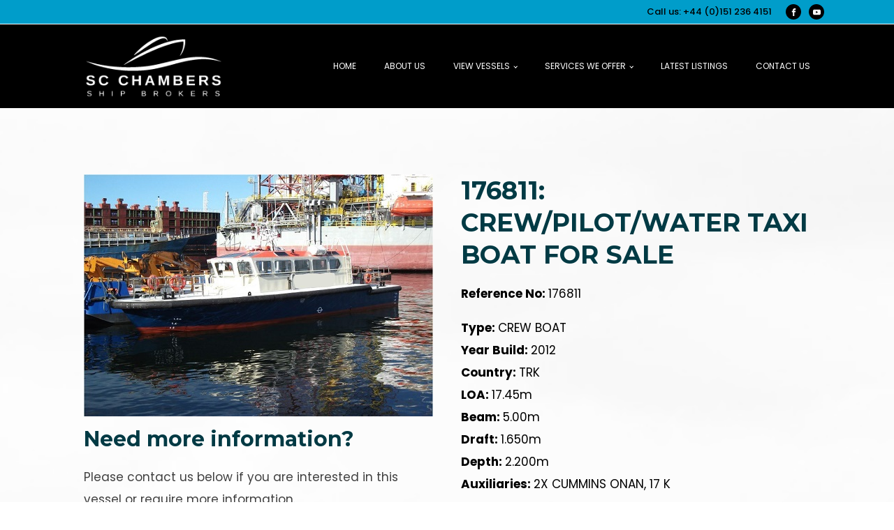

--- FILE ---
content_type: text/html; charset=UTF-8
request_url: https://scchambers.net/176811-crew-pilot-water-taxi-boat-for-sale/
body_size: 12929
content:
<!DOCTYPE html>
<html lang="en-US" prefix="og: https://ogp.me/ns#" >
<head>
<meta charset="UTF-8">
<meta name="viewport" content="width=device-width, initial-scale=1.0">
<!-- WP_HEAD() START -->
<link rel="preload" as="style" href="https://fonts.googleapis.com/css?family=Poppins:100,200,300,400,500,600,700,800,900|Montserrat:100,200,300,400,500,600,700,800,900" >
<link rel="stylesheet" href="https://fonts.googleapis.com/css?family=Poppins:100,200,300,400,500,600,700,800,900|Montserrat:100,200,300,400,500,600,700,800,900">
	<style>img:is([sizes="auto" i], [sizes^="auto," i]) { contain-intrinsic-size: 3000px 1500px }</style>
	
<!-- Search Engine Optimization by Rank Math - https://rankmath.com/ -->
<title>176811: CREW/PILOT/WATER TAXI BOAT FOR SALE | Sc Chambers</title>
<meta name="description" content="Reference No: 176811"/>
<meta name="robots" content="follow, index, max-snippet:-1, max-video-preview:-1, max-image-preview:large"/>
<link rel="canonical" href="https://scchambers.net/176811-crew-pilot-water-taxi-boat-for-sale/" />
<meta property="og:locale" content="en_US" />
<meta property="og:type" content="article" />
<meta property="og:title" content="176811: CREW/PILOT/WATER TAXI BOAT FOR SALE | Sc Chambers" />
<meta property="og:description" content="Reference No: 176811" />
<meta property="og:url" content="https://scchambers.net/176811-crew-pilot-water-taxi-boat-for-sale/" />
<meta property="og:site_name" content="Sc Chambers" />
<meta property="article:publisher" content="https://www.facebook.com/SC-Chambers-Ship-Broker-Technical-Services-351017545321356" />
<meta property="article:section" content="CREW BOATS/WFSV" />
<meta property="og:updated_time" content="2023-11-01T13:47:28+00:00" />
<meta property="og:image" content="https://scchambers.net/wp-content/uploads/2023/11/176811.jpg" />
<meta property="og:image:secure_url" content="https://scchambers.net/wp-content/uploads/2023/11/176811.jpg" />
<meta property="og:image:width" content="500" />
<meta property="og:image:height" content="347" />
<meta property="og:image:alt" content="176811: CREW/PILOT/WATER TAXI BOAT FOR SALE" />
<meta property="og:image:type" content="image/jpeg" />
<meta property="article:published_time" content="2023-11-01T13:39:26+00:00" />
<meta property="article:modified_time" content="2023-11-01T13:47:28+00:00" />
<meta name="twitter:card" content="summary_large_image" />
<meta name="twitter:title" content="176811: CREW/PILOT/WATER TAXI BOAT FOR SALE | Sc Chambers" />
<meta name="twitter:description" content="Reference No: 176811" />
<meta name="twitter:image" content="https://scchambers.net/wp-content/uploads/2023/11/176811.jpg" />
<meta name="twitter:label1" content="Written by" />
<meta name="twitter:data1" content="Julian Sanderson" />
<meta name="twitter:label2" content="Time to read" />
<meta name="twitter:data2" content="Less than a minute" />
<script type="application/ld+json" class="rank-math-schema">{"@context":"https://schema.org","@graph":[{"@type":"Place","@id":"https://scchambers.net/#place","address":{"@type":"PostalAddress","streetAddress":"Unit 48, Woodside Business Park,","addressLocality":"Shore Road","addressRegion":"Birkenhead","postalCode":"CH41 1EL","addressCountry":"Merseyside"}},{"@type":["ProfessionalService","Organization"],"@id":"https://scchambers.net/#organization","name":"SC Chambers &amp; Co Ltd","url":"https://scchambers.net","sameAs":["https://www.facebook.com/SC-Chambers-Ship-Broker-Technical-Services-351017545321356"],"address":{"@type":"PostalAddress","streetAddress":"Unit 48, Woodside Business Park,","addressLocality":"Shore Road","addressRegion":"Birkenhead","postalCode":"CH41 1EL","addressCountry":"Merseyside"},"logo":{"@type":"ImageObject","@id":"https://scchambers.net/#logo","url":"https://scchambers.net/wp-content/uploads/2017/11/SCChambers-logo-1.png","contentUrl":"https://scchambers.net/wp-content/uploads/2017/11/SCChambers-logo-1.png","caption":"SC Chambers &amp; Co Ltd","inLanguage":"en-US","width":"220","height":"104"},"openingHours":["Monday,Tuesday,Wednesday,Thursday,Friday,Saturday,Sunday 09:00-17:00"],"location":{"@id":"https://scchambers.net/#place"},"image":{"@id":"https://scchambers.net/#logo"},"telephone":"0151 236 4151"},{"@type":"WebSite","@id":"https://scchambers.net/#website","url":"https://scchambers.net","name":"SC Chambers &amp; Co Ltd","publisher":{"@id":"https://scchambers.net/#organization"},"inLanguage":"en-US"},{"@type":"ImageObject","@id":"https://scchambers.net/wp-content/uploads/2023/11/176811.jpg","url":"https://scchambers.net/wp-content/uploads/2023/11/176811.jpg","width":"500","height":"347","inLanguage":"en-US"},{"@type":"WebPage","@id":"https://scchambers.net/176811-crew-pilot-water-taxi-boat-for-sale/#webpage","url":"https://scchambers.net/176811-crew-pilot-water-taxi-boat-for-sale/","name":"176811: CREW/PILOT/WATER TAXI BOAT FOR SALE | Sc Chambers","datePublished":"2023-11-01T13:39:26+00:00","dateModified":"2023-11-01T13:47:28+00:00","isPartOf":{"@id":"https://scchambers.net/#website"},"primaryImageOfPage":{"@id":"https://scchambers.net/wp-content/uploads/2023/11/176811.jpg"},"inLanguage":"en-US"},{"@type":"Person","@id":"https://scchambers.net/author/julchamuser2/","name":"Julian Sanderson","url":"https://scchambers.net/author/julchamuser2/","image":{"@type":"ImageObject","@id":"https://secure.gravatar.com/avatar/224b216ffe3c0c57be04a62261c26720?s=96&amp;d=mm&amp;r=g","url":"https://secure.gravatar.com/avatar/224b216ffe3c0c57be04a62261c26720?s=96&amp;d=mm&amp;r=g","caption":"Julian Sanderson","inLanguage":"en-US"},"worksFor":{"@id":"https://scchambers.net/#organization"}},{"@type":"BlogPosting","headline":"176811: CREW/PILOT/WATER TAXI BOAT FOR SALE | Sc Chambers","datePublished":"2023-11-01T13:39:26+00:00","dateModified":"2023-11-01T13:47:28+00:00","articleSection":"CREW BOATS/WFSV, PILOT/PATROL BOATS","author":{"@id":"https://scchambers.net/author/julchamuser2/","name":"Julian Sanderson"},"publisher":{"@id":"https://scchambers.net/#organization"},"description":"Reference No: 176811","name":"176811: CREW/PILOT/WATER TAXI BOAT FOR SALE | Sc Chambers","@id":"https://scchambers.net/176811-crew-pilot-water-taxi-boat-for-sale/#richSnippet","isPartOf":{"@id":"https://scchambers.net/176811-crew-pilot-water-taxi-boat-for-sale/#webpage"},"image":{"@id":"https://scchambers.net/wp-content/uploads/2023/11/176811.jpg"},"inLanguage":"en-US","mainEntityOfPage":{"@id":"https://scchambers.net/176811-crew-pilot-water-taxi-boat-for-sale/#webpage"}}]}</script>
<!-- /Rank Math WordPress SEO plugin -->

<link rel="alternate" type="application/rss+xml" title="Sc Chambers &raquo; 176811: CREW/PILOT/WATER TAXI BOAT FOR SALE Comments Feed" href="https://scchambers.net/176811-crew-pilot-water-taxi-boat-for-sale/feed/" />
<link rel='stylesheet' id='wp-block-library-css' href='https://scchambers.net/wp-includes/css/dist/block-library/style.min.css?ver=6.7.4' type='text/css' media='all' />
<style id='rank-math-toc-block-style-inline-css' type='text/css'>
.wp-block-rank-math-toc-block nav ol{counter-reset:item}.wp-block-rank-math-toc-block nav ol li{display:block}.wp-block-rank-math-toc-block nav ol li:before{content:counters(item, ".") ". ";counter-increment:item}

</style>
<style id='rank-math-rich-snippet-style-inline-css' type='text/css'>
/*!
* Plugin:  Rank Math
* URL: https://rankmath.com/wordpress/plugin/seo-suite/
* Name:  rank-math-review-snippet.css
*/@-webkit-keyframes spin{0%{-webkit-transform:rotate(0deg)}100%{-webkit-transform:rotate(-360deg)}}@keyframes spin{0%{-webkit-transform:rotate(0deg)}100%{-webkit-transform:rotate(-360deg)}}@keyframes bounce{from{-webkit-transform:translateY(0px);transform:translateY(0px)}to{-webkit-transform:translateY(-5px);transform:translateY(-5px)}}@-webkit-keyframes bounce{from{-webkit-transform:translateY(0px);transform:translateY(0px)}to{-webkit-transform:translateY(-5px);transform:translateY(-5px)}}@-webkit-keyframes loading{0%{background-size:20% 50% ,20% 50% ,20% 50%}20%{background-size:20% 20% ,20% 50% ,20% 50%}40%{background-size:20% 100%,20% 20% ,20% 50%}60%{background-size:20% 50% ,20% 100%,20% 20%}80%{background-size:20% 50% ,20% 50% ,20% 100%}100%{background-size:20% 50% ,20% 50% ,20% 50%}}@keyframes loading{0%{background-size:20% 50% ,20% 50% ,20% 50%}20%{background-size:20% 20% ,20% 50% ,20% 50%}40%{background-size:20% 100%,20% 20% ,20% 50%}60%{background-size:20% 50% ,20% 100%,20% 20%}80%{background-size:20% 50% ,20% 50% ,20% 100%}100%{background-size:20% 50% ,20% 50% ,20% 50%}}:root{--rankmath-wp-adminbar-height: 0}#rank-math-rich-snippet-wrapper{overflow:hidden}#rank-math-rich-snippet-wrapper h5.rank-math-title{display:block;font-size:18px;line-height:1.4}#rank-math-rich-snippet-wrapper .rank-math-review-image{float:right;max-width:40%;margin-left:15px}#rank-math-rich-snippet-wrapper .rank-math-review-data{margin-bottom:15px}#rank-math-rich-snippet-wrapper .rank-math-total-wrapper{width:100%;padding:0 0 20px 0;float:left;clear:both;position:relative;-webkit-box-sizing:border-box;box-sizing:border-box}#rank-math-rich-snippet-wrapper .rank-math-total-wrapper .rank-math-total{border:0;display:block;margin:0;width:auto;float:left;text-align:left;padding:0;font-size:24px;line-height:1;font-weight:700;-webkit-box-sizing:border-box;box-sizing:border-box;overflow:hidden}#rank-math-rich-snippet-wrapper .rank-math-total-wrapper .rank-math-review-star{float:left;margin-left:15px;margin-top:5px;position:relative;z-index:99;line-height:1}#rank-math-rich-snippet-wrapper .rank-math-total-wrapper .rank-math-review-star .rank-math-review-result-wrapper{display:inline-block;white-space:nowrap;position:relative;color:#e7e7e7}#rank-math-rich-snippet-wrapper .rank-math-total-wrapper .rank-math-review-star .rank-math-review-result-wrapper .rank-math-review-result{position:absolute;top:0;left:0;overflow:hidden;white-space:nowrap;color:#ffbe01}#rank-math-rich-snippet-wrapper .rank-math-total-wrapper .rank-math-review-star .rank-math-review-result-wrapper i{font-size:18px;-webkit-text-stroke-width:1px;font-style:normal;padding:0 2px;line-height:inherit}#rank-math-rich-snippet-wrapper .rank-math-total-wrapper .rank-math-review-star .rank-math-review-result-wrapper i:before{content:"\2605"}body.rtl #rank-math-rich-snippet-wrapper .rank-math-review-image{float:left;margin-left:0;margin-right:15px}body.rtl #rank-math-rich-snippet-wrapper .rank-math-total-wrapper .rank-math-total{float:right}body.rtl #rank-math-rich-snippet-wrapper .rank-math-total-wrapper .rank-math-review-star{float:right;margin-left:0;margin-right:15px}body.rtl #rank-math-rich-snippet-wrapper .rank-math-total-wrapper .rank-math-review-star .rank-math-review-result{left:auto;right:0}@media screen and (max-width: 480px){#rank-math-rich-snippet-wrapper .rank-math-review-image{display:block;max-width:100%;width:100%;text-align:center;margin-right:0}#rank-math-rich-snippet-wrapper .rank-math-review-data{clear:both}}.clear{clear:both}

</style>
<style id='classic-theme-styles-inline-css' type='text/css'>
/*! This file is auto-generated */
.wp-block-button__link{color:#fff;background-color:#32373c;border-radius:9999px;box-shadow:none;text-decoration:none;padding:calc(.667em + 2px) calc(1.333em + 2px);font-size:1.125em}.wp-block-file__button{background:#32373c;color:#fff;text-decoration:none}
</style>
<style id='global-styles-inline-css' type='text/css'>
:root{--wp--preset--aspect-ratio--square: 1;--wp--preset--aspect-ratio--4-3: 4/3;--wp--preset--aspect-ratio--3-4: 3/4;--wp--preset--aspect-ratio--3-2: 3/2;--wp--preset--aspect-ratio--2-3: 2/3;--wp--preset--aspect-ratio--16-9: 16/9;--wp--preset--aspect-ratio--9-16: 9/16;--wp--preset--color--black: #000000;--wp--preset--color--cyan-bluish-gray: #abb8c3;--wp--preset--color--white: #ffffff;--wp--preset--color--pale-pink: #f78da7;--wp--preset--color--vivid-red: #cf2e2e;--wp--preset--color--luminous-vivid-orange: #ff6900;--wp--preset--color--luminous-vivid-amber: #fcb900;--wp--preset--color--light-green-cyan: #7bdcb5;--wp--preset--color--vivid-green-cyan: #00d084;--wp--preset--color--pale-cyan-blue: #8ed1fc;--wp--preset--color--vivid-cyan-blue: #0693e3;--wp--preset--color--vivid-purple: #9b51e0;--wp--preset--gradient--vivid-cyan-blue-to-vivid-purple: linear-gradient(135deg,rgba(6,147,227,1) 0%,rgb(155,81,224) 100%);--wp--preset--gradient--light-green-cyan-to-vivid-green-cyan: linear-gradient(135deg,rgb(122,220,180) 0%,rgb(0,208,130) 100%);--wp--preset--gradient--luminous-vivid-amber-to-luminous-vivid-orange: linear-gradient(135deg,rgba(252,185,0,1) 0%,rgba(255,105,0,1) 100%);--wp--preset--gradient--luminous-vivid-orange-to-vivid-red: linear-gradient(135deg,rgba(255,105,0,1) 0%,rgb(207,46,46) 100%);--wp--preset--gradient--very-light-gray-to-cyan-bluish-gray: linear-gradient(135deg,rgb(238,238,238) 0%,rgb(169,184,195) 100%);--wp--preset--gradient--cool-to-warm-spectrum: linear-gradient(135deg,rgb(74,234,220) 0%,rgb(151,120,209) 20%,rgb(207,42,186) 40%,rgb(238,44,130) 60%,rgb(251,105,98) 80%,rgb(254,248,76) 100%);--wp--preset--gradient--blush-light-purple: linear-gradient(135deg,rgb(255,206,236) 0%,rgb(152,150,240) 100%);--wp--preset--gradient--blush-bordeaux: linear-gradient(135deg,rgb(254,205,165) 0%,rgb(254,45,45) 50%,rgb(107,0,62) 100%);--wp--preset--gradient--luminous-dusk: linear-gradient(135deg,rgb(255,203,112) 0%,rgb(199,81,192) 50%,rgb(65,88,208) 100%);--wp--preset--gradient--pale-ocean: linear-gradient(135deg,rgb(255,245,203) 0%,rgb(182,227,212) 50%,rgb(51,167,181) 100%);--wp--preset--gradient--electric-grass: linear-gradient(135deg,rgb(202,248,128) 0%,rgb(113,206,126) 100%);--wp--preset--gradient--midnight: linear-gradient(135deg,rgb(2,3,129) 0%,rgb(40,116,252) 100%);--wp--preset--font-size--small: 13px;--wp--preset--font-size--medium: 20px;--wp--preset--font-size--large: 36px;--wp--preset--font-size--x-large: 42px;--wp--preset--spacing--20: 0.44rem;--wp--preset--spacing--30: 0.67rem;--wp--preset--spacing--40: 1rem;--wp--preset--spacing--50: 1.5rem;--wp--preset--spacing--60: 2.25rem;--wp--preset--spacing--70: 3.38rem;--wp--preset--spacing--80: 5.06rem;--wp--preset--shadow--natural: 6px 6px 9px rgba(0, 0, 0, 0.2);--wp--preset--shadow--deep: 12px 12px 50px rgba(0, 0, 0, 0.4);--wp--preset--shadow--sharp: 6px 6px 0px rgba(0, 0, 0, 0.2);--wp--preset--shadow--outlined: 6px 6px 0px -3px rgba(255, 255, 255, 1), 6px 6px rgba(0, 0, 0, 1);--wp--preset--shadow--crisp: 6px 6px 0px rgba(0, 0, 0, 1);}:where(.is-layout-flex){gap: 0.5em;}:where(.is-layout-grid){gap: 0.5em;}body .is-layout-flex{display: flex;}.is-layout-flex{flex-wrap: wrap;align-items: center;}.is-layout-flex > :is(*, div){margin: 0;}body .is-layout-grid{display: grid;}.is-layout-grid > :is(*, div){margin: 0;}:where(.wp-block-columns.is-layout-flex){gap: 2em;}:where(.wp-block-columns.is-layout-grid){gap: 2em;}:where(.wp-block-post-template.is-layout-flex){gap: 1.25em;}:where(.wp-block-post-template.is-layout-grid){gap: 1.25em;}.has-black-color{color: var(--wp--preset--color--black) !important;}.has-cyan-bluish-gray-color{color: var(--wp--preset--color--cyan-bluish-gray) !important;}.has-white-color{color: var(--wp--preset--color--white) !important;}.has-pale-pink-color{color: var(--wp--preset--color--pale-pink) !important;}.has-vivid-red-color{color: var(--wp--preset--color--vivid-red) !important;}.has-luminous-vivid-orange-color{color: var(--wp--preset--color--luminous-vivid-orange) !important;}.has-luminous-vivid-amber-color{color: var(--wp--preset--color--luminous-vivid-amber) !important;}.has-light-green-cyan-color{color: var(--wp--preset--color--light-green-cyan) !important;}.has-vivid-green-cyan-color{color: var(--wp--preset--color--vivid-green-cyan) !important;}.has-pale-cyan-blue-color{color: var(--wp--preset--color--pale-cyan-blue) !important;}.has-vivid-cyan-blue-color{color: var(--wp--preset--color--vivid-cyan-blue) !important;}.has-vivid-purple-color{color: var(--wp--preset--color--vivid-purple) !important;}.has-black-background-color{background-color: var(--wp--preset--color--black) !important;}.has-cyan-bluish-gray-background-color{background-color: var(--wp--preset--color--cyan-bluish-gray) !important;}.has-white-background-color{background-color: var(--wp--preset--color--white) !important;}.has-pale-pink-background-color{background-color: var(--wp--preset--color--pale-pink) !important;}.has-vivid-red-background-color{background-color: var(--wp--preset--color--vivid-red) !important;}.has-luminous-vivid-orange-background-color{background-color: var(--wp--preset--color--luminous-vivid-orange) !important;}.has-luminous-vivid-amber-background-color{background-color: var(--wp--preset--color--luminous-vivid-amber) !important;}.has-light-green-cyan-background-color{background-color: var(--wp--preset--color--light-green-cyan) !important;}.has-vivid-green-cyan-background-color{background-color: var(--wp--preset--color--vivid-green-cyan) !important;}.has-pale-cyan-blue-background-color{background-color: var(--wp--preset--color--pale-cyan-blue) !important;}.has-vivid-cyan-blue-background-color{background-color: var(--wp--preset--color--vivid-cyan-blue) !important;}.has-vivid-purple-background-color{background-color: var(--wp--preset--color--vivid-purple) !important;}.has-black-border-color{border-color: var(--wp--preset--color--black) !important;}.has-cyan-bluish-gray-border-color{border-color: var(--wp--preset--color--cyan-bluish-gray) !important;}.has-white-border-color{border-color: var(--wp--preset--color--white) !important;}.has-pale-pink-border-color{border-color: var(--wp--preset--color--pale-pink) !important;}.has-vivid-red-border-color{border-color: var(--wp--preset--color--vivid-red) !important;}.has-luminous-vivid-orange-border-color{border-color: var(--wp--preset--color--luminous-vivid-orange) !important;}.has-luminous-vivid-amber-border-color{border-color: var(--wp--preset--color--luminous-vivid-amber) !important;}.has-light-green-cyan-border-color{border-color: var(--wp--preset--color--light-green-cyan) !important;}.has-vivid-green-cyan-border-color{border-color: var(--wp--preset--color--vivid-green-cyan) !important;}.has-pale-cyan-blue-border-color{border-color: var(--wp--preset--color--pale-cyan-blue) !important;}.has-vivid-cyan-blue-border-color{border-color: var(--wp--preset--color--vivid-cyan-blue) !important;}.has-vivid-purple-border-color{border-color: var(--wp--preset--color--vivid-purple) !important;}.has-vivid-cyan-blue-to-vivid-purple-gradient-background{background: var(--wp--preset--gradient--vivid-cyan-blue-to-vivid-purple) !important;}.has-light-green-cyan-to-vivid-green-cyan-gradient-background{background: var(--wp--preset--gradient--light-green-cyan-to-vivid-green-cyan) !important;}.has-luminous-vivid-amber-to-luminous-vivid-orange-gradient-background{background: var(--wp--preset--gradient--luminous-vivid-amber-to-luminous-vivid-orange) !important;}.has-luminous-vivid-orange-to-vivid-red-gradient-background{background: var(--wp--preset--gradient--luminous-vivid-orange-to-vivid-red) !important;}.has-very-light-gray-to-cyan-bluish-gray-gradient-background{background: var(--wp--preset--gradient--very-light-gray-to-cyan-bluish-gray) !important;}.has-cool-to-warm-spectrum-gradient-background{background: var(--wp--preset--gradient--cool-to-warm-spectrum) !important;}.has-blush-light-purple-gradient-background{background: var(--wp--preset--gradient--blush-light-purple) !important;}.has-blush-bordeaux-gradient-background{background: var(--wp--preset--gradient--blush-bordeaux) !important;}.has-luminous-dusk-gradient-background{background: var(--wp--preset--gradient--luminous-dusk) !important;}.has-pale-ocean-gradient-background{background: var(--wp--preset--gradient--pale-ocean) !important;}.has-electric-grass-gradient-background{background: var(--wp--preset--gradient--electric-grass) !important;}.has-midnight-gradient-background{background: var(--wp--preset--gradient--midnight) !important;}.has-small-font-size{font-size: var(--wp--preset--font-size--small) !important;}.has-medium-font-size{font-size: var(--wp--preset--font-size--medium) !important;}.has-large-font-size{font-size: var(--wp--preset--font-size--large) !important;}.has-x-large-font-size{font-size: var(--wp--preset--font-size--x-large) !important;}
:where(.wp-block-post-template.is-layout-flex){gap: 1.25em;}:where(.wp-block-post-template.is-layout-grid){gap: 1.25em;}
:where(.wp-block-columns.is-layout-flex){gap: 2em;}:where(.wp-block-columns.is-layout-grid){gap: 2em;}
:root :where(.wp-block-pullquote){font-size: 1.5em;line-height: 1.6;}
</style>
<link rel='stylesheet' id='contact-form-7-css' href='https://scchambers.net/wp-content/plugins/contact-form-7/includes/css/styles.css?ver=6.0.1' type='text/css' media='all' />
<link rel='stylesheet' id='oxygen-css' href='https://scchambers.net/wp-content/plugins/oxygen/component-framework/oxygen.css?ver=4.9' type='text/css' media='all' />
<script type="text/javascript" src="https://scchambers.net/wp-includes/js/jquery/jquery.min.js?ver=3.7.1" id="jquery-core-js"></script>
<link rel="https://api.w.org/" href="https://scchambers.net/wp-json/" /><link rel="alternate" title="JSON" type="application/json" href="https://scchambers.net/wp-json/wp/v2/posts/2956" /><link rel="EditURI" type="application/rsd+xml" title="RSD" href="https://scchambers.net/xmlrpc.php?rsd" />
<meta name="generator" content="WordPress 6.7.4" />
<link rel='shortlink' href='https://scchambers.net/?p=2956' />
<link rel="alternate" title="oEmbed (JSON)" type="application/json+oembed" href="https://scchambers.net/wp-json/oembed/1.0/embed?url=https%3A%2F%2Fscchambers.net%2F176811-crew-pilot-water-taxi-boat-for-sale%2F" />
<link rel="alternate" title="oEmbed (XML)" type="text/xml+oembed" href="https://scchambers.net/wp-json/oembed/1.0/embed?url=https%3A%2F%2Fscchambers.net%2F176811-crew-pilot-water-taxi-boat-for-sale%2F&#038;format=xml" />
<link rel='stylesheet' id='oxygen-styles-css' href='//scchambers.net/176811-crew-pilot-water-taxi-boat-for-sale/?xlink=css&#038;ver=6.7.4' type='text/css' media='all' />
<!-- END OF WP_HEAD() -->
</head>
<body class="post-template-default single single-post postid-2956 single-format-standard  wp-embed-responsive oxygen-body" >




						<header id="_header-1-977" class="oxy-header-wrapper oxy-sticky-header oxy-overlay-header oxy-header" ><div id="_header_row-26-977" class="oxy-header-row" ><div class="oxy-header-container"><div id="_header_left-27-977" class="oxy-header-left" ></div><div id="_header_center-28-977" class="oxy-header-center" ></div><div id="_header_right-29-977" class="oxy-header-right" ><div id="text_block-39-977" class="ct-text-block" >Call us: +44 (0)151 236 4151</div><div id="_social_icons-31-977" class="oxy-social-icons" ><a href='https://www.facebook.com/SC-Chambers-Ship-Broker-Technical-Services-351017545321356' target='_blank' class='oxy-social-icons-facebook'><svg><title>Visit our Facebook</title><use xlink:href='#oxy-social-icons-icon-facebook'></use></svg></a><a href='https://www.youtube.com/channel/UCwraPSXozPaKDfinqzyWtxQ/featured' target='_blank' class='oxy-social-icons-youtube'><svg><title>Visit our YouTube channel</title><use xlink:href='#oxy-social-icons-icon-youtube'></use></svg></a></div></div></div></div><div id="_header_row-2-977" class="oxy-header-row" ><div class="oxy-header-container"><div id="_header_left-3-977" class="oxy-header-left" ><img  id="image-6-977" alt="" src="https://scchambers.net/wp-content/uploads/2017/11/SC-Chambers-Logo.png" class="ct-image"/></div><div id="_header_center-4-977" class="oxy-header-center" ></div><div id="_header_right-5-977" class="oxy-header-right" ><nav id="_nav_menu-9-977" class="oxy-nav-menu oxy-nav-menu-dropdowns oxy-nav-menu-dropdown-arrow" ><div class='oxy-menu-toggle'><div class='oxy-nav-menu-hamburger-wrap'><div class='oxy-nav-menu-hamburger'><div class='oxy-nav-menu-hamburger-line'></div><div class='oxy-nav-menu-hamburger-line'></div><div class='oxy-nav-menu-hamburger-line'></div></div></div></div><div class="menu-menu-1-container"><ul id="menu-menu-1" class="oxy-nav-menu-list"><li id="menu-item-15" class="menu-item menu-item-type-post_type menu-item-object-page menu-item-home menu-item-15"><a href="https://scchambers.net/">HOME</a></li>
<li id="menu-item-42" class="menu-item menu-item-type-post_type menu-item-object-page menu-item-42"><a href="https://scchambers.net/about-us/">ABOUT US</a></li>
<li id="menu-item-456" class="menu-item menu-item-type-custom menu-item-object-custom menu-item-has-children menu-item-456"><a href="#">VIEW VESSELS</a>
<ul class="sub-menu">
	<li id="menu-item-457" class="menu-item menu-item-type-post_type menu-item-object-page menu-item-457"><a href="https://scchambers.net/offshore-vessels-for-sale/">Offshore Vessels</a></li>
	<li id="menu-item-2465" class="menu-item menu-item-type-post_type menu-item-object-page menu-item-2465"><a href="https://scchambers.net/vessels-for-charter/">Vessels for Charter</a></li>
</ul>
</li>
<li id="menu-item-1744" class="menu-item menu-item-type-custom menu-item-object-custom menu-item-has-children menu-item-1744"><a href="#">SERVICES WE OFFER</a>
<ul class="sub-menu">
	<li id="menu-item-200" class="menu-item menu-item-type-post_type menu-item-object-page menu-item-200"><a href="https://scchambers.net/vessel-sale-and-purchase/">Vessel Sale and Purchase</a></li>
	<li id="menu-item-201" class="menu-item menu-item-type-post_type menu-item-object-page menu-item-201"><a href="https://scchambers.net/services-we-offer-vessel-chartering/">Vessel Chartering</a></li>
	<li id="menu-item-229" class="menu-item menu-item-type-post_type menu-item-object-page menu-item-229"><a href="https://scchambers.net/ship-new-building/">Ship New Building</a></li>
	<li id="menu-item-230" class="menu-item menu-item-type-post_type menu-item-object-page menu-item-230"><a href="https://scchambers.net/towage/">Towage</a></li>
	<li id="menu-item-231" class="menu-item menu-item-type-post_type menu-item-object-page menu-item-231"><a href="https://scchambers.net/vessel-valuation/">Vessel Valuation</a></li>
	<li id="menu-item-370" class="menu-item menu-item-type-post_type menu-item-object-page menu-item-370"><a href="https://scchambers.net/sell-your-vessel-with-us/">Sell Your Vessel</a></li>
</ul>
</li>
<li id="menu-item-834" class="menu-item menu-item-type-custom menu-item-object-custom menu-item-834"><a href="https://pageseu.actmkt.com/l/stayinformed">LATEST LISTINGS</a></li>
<li id="menu-item-264" class="menu-item menu-item-type-post_type menu-item-object-page menu-item-264"><a href="https://scchambers.net/contact-us/">CONTACT US</a></li>
</ul></div></nav></div></div></div></header>
				<script type="text/javascript">
			jQuery(document).ready(function() {
				var selector = "#_header-1-977",
					scrollval = parseInt("200");
				if (!scrollval || scrollval < 1) {
										if (jQuery(window).width() >= 1121){
											jQuery("body").css("margin-top", jQuery(selector).outerHeight());
						jQuery(selector).addClass("oxy-sticky-header-active");
										}
									}
				else {
					var scrollTopOld = 0;
					jQuery(window).scroll(function() {
						if (!jQuery('body').hasClass('oxy-nav-menu-prevent-overflow')) {
							if (jQuery(this).scrollTop() > scrollval 
																) {
								if (
																		jQuery(window).width() >= 1121 && 
																		!jQuery(selector).hasClass("oxy-sticky-header-active")) {
									if (jQuery(selector).css('position')!='absolute') {
										jQuery("body").css("margin-top", jQuery(selector).outerHeight());
									}
									jQuery(selector)
										.addClass("oxy-sticky-header-active")
																			.addClass("oxy-sticky-header-fade-in");
																	}
							}
							else {
								jQuery(selector)
									.removeClass("oxy-sticky-header-fade-in")
									.removeClass("oxy-sticky-header-active");
								if (jQuery(selector).css('position')!='absolute') {
									jQuery("body").css("margin-top", "");
								}
							}
							scrollTopOld = jQuery(this).scrollTop();
						}
					})
				}
			});
		</script><section id="section-2-1027" class=" ct-section" ><div class="ct-section-inner-wrap"><div id="new_columns-59-1027" class="ct-new-columns" ><div id="div_block-60-1027" class="ct-div-block" ><img  id="image-62-1027" alt="" src="https://scchambers.net/wp-content/uploads/2023/11/176811.jpg" class="ct-image"/><div id="shortcode-74-1027" class="ct-shortcode" ><div class="caldera-grid" id="caldera_form_1" data-cf-ver="1.9.6" data-cf-form-id="CF5cade26677e4b"><div id="caldera_notices_1" data-spinner="https://scchambers.net/wp-admin/images/spinner.gif"></div><form data-instance="1" class="CF5cade26677e4b caldera_forms_form cfajax-trigger" method="POST" enctype="multipart/form-data" id="CF5cade26677e4b_1" data-form-id="CF5cade26677e4b" aria-label="Vessel Interest" data-target="#caldera_notices_1" data-template="#cfajax_CF5cade26677e4b-tmpl" data-cfajax="CF5cade26677e4b" data-load-element="_parent" data-load-class="cf_processing" data-post-disable="0" data-action="cf_process_ajax_submit" data-request="https://scchambers.net/cf-api/CF5cade26677e4b" data-hiderows="true">
<input type="hidden" id="_cf_verify_CF5cade26677e4b" name="_cf_verify" value="413ff45a25"  data-nonce-time="1768795080" /><input type="hidden" name="_wp_http_referer" value="/176811-crew-pilot-water-taxi-boat-for-sale/" /><div id="cf2-CF5cade26677e4b_1"></div><input type="hidden" name="_cf_frm_id" value="CF5cade26677e4b">
<input type="hidden" name="_cf_frm_ct" value="1">
<input type="hidden" name="cfajax" value="CF5cade26677e4b">
<input type="hidden" name="_cf_cr_pst" value="2956">
<div class="hide" style="display:none; overflow:hidden;height:0;width:0;">
<label>Url</label><input type="text" name="url" value="" autocomplete="off">
</div><div id="CF5cade26677e4b_1-row-1"  class="row  first_row"><div  class="col-sm-12  single"><div class=""><h2>Need more information?</h2>
<p>Please contact us below if you are interested in this vessel or require more information.</p>
<hr>
</div><input    type="hidden" data-field="fld_1230342" class=" form-control" id="fld_1230342_1" name="fld_1230342" value="https://scchambers.net/176811-crew-pilot-water-taxi-boat-for-sale/" data-type="hidden"   ></div></div><div id="CF5cade26677e4b_1-row-2"  class="row "><div  class="col-sm-12  single"><div data-field-wrapper="fld_8768091" class="form-group" id="fld_8768091_1-wrap">
	<label id="fld_8768091Label" for="fld_8768091_1" class="control-label">Name <span aria-hidden="true" role="presentation" class="field_required" style="color:#ee0000;">*</span></label>
	<div class="">
		<input   required type="text" data-field="fld_8768091" class=" form-control" id="fld_8768091_1" name="fld_8768091" value="" data-type="text" aria-required="true"   aria-labelledby="fld_8768091Label" >			</div>
</div>
</div></div><div id="CF5cade26677e4b_1-row-3"  class="row "><div  class="col-sm-12  single"><div data-field-wrapper="fld_8266741" class="form-group" id="fld_8266741_1-wrap">
	<label id="fld_8266741Label" for="fld_8266741_1" class="control-label">Email address <span aria-hidden="true" role="presentation" class="field_required" style="color:#ee0000;">*</span></label>
	<div class="">
		<input   required type="email" data-field="fld_8266741" class=" form-control" id="fld_8266741_1" name="fld_8266741" value="" data-type="email" aria-required="true"   aria-labelledby="fld_8266741Label" >			</div>
</div>
</div></div><div id="CF5cade26677e4b_1-row-4"  class="row "><div  class="col-sm-12  single"><div data-field-wrapper="fld_8144672" class="form-group" id="fld_8144672_1-wrap">
	<label id="fld_8144672Label" for="fld_8144672_1" class="control-label">Company</label>
	<div class="">
		<input    type="text" data-field="fld_8144672" class=" form-control" id="fld_8144672_1" name="fld_8144672" value="" data-type="text"   aria-labelledby="fld_8144672Label" >			</div>
</div>
</div></div><div id="CF5cade26677e4b_1-row-5"  class="row "><div  class="col-sm-12  single"><div data-field-wrapper="fld_1005873" class="form-group" id="fld_1005873_1-wrap">
	<label id="fld_1005873Label" for="fld_1005873_1" class="control-label">Contact Number</label>
	<div class="">
		<input  data-inputmask="'mask': '+99 99 999 9999'"   type="phone" data-field="fld_1005873" class=" form-control" id="fld_1005873_1" name="fld_1005873" value="" data-type="phone"   aria-labelledby="fld_1005873Label" >			</div>
</div>
</div></div><div id="CF5cade26677e4b_1-row-6"  class="row "><div  class="col-sm-12  single"><div data-field-wrapper="fld_7683514" class="form-group" id="fld_7683514_1-wrap">
	<label id="fld_7683514Label" for="fld_7683514_1" class="control-label">Comments / Questions <span aria-hidden="true" role="presentation" class="field_required" style="color:#ee0000;">*</span></label>
	<div class="">
		<textarea name="fld_7683514" value="" data-field="fld_7683514" class="form-control" id="fld_7683514_1" rows="7"  required="required"  aria-labelledby="fld_7683514Label" ></textarea>
			</div>
</div>
</div></div><div id="CF5cade26677e4b_1-row-7"  class="row  last_row"><div  class="col-sm-12  single"><div data-field-wrapper="fld_7908577" class="form-group" id="fld_7908577_1-wrap">
<div class="">
	<input  class="btn btn-default" type="submit" name="fld_7908577" id="fld_7908577_1" value="Send Message" data-field="fld_7908577"  >
</div>
</div>
	<input class="button_trigger_1" type="hidden" name="fld_7908577" id="fld_7908577_1_btn" value="" data-field="fld_7908577"  />
</div></div></form>
</div>
</div></div><div id="div_block-61-1027" class="ct-div-block" ><h1 id="headline-63-1027" class="ct-headline"><span id="span-64-1027" class="ct-span" >176811: CREW/PILOT/WATER TAXI BOAT FOR SALE</span></h1><div id="text_block-69-1027" class="ct-text-block" ><span id="span-70-1027" class="ct-span oxy-stock-content-styles" ><p><strong>Reference No: </strong>176811</p>
<p><strong>Type: </strong>CREW BOAT<br />
<strong>Year Build: </strong>2012<br />
<strong>Country: </strong>TRK<br />
<strong>LOA: </strong>17.45m<br />
<strong>Beam: </strong>5.00m<br />
<strong>Draft: </strong>1.650m<br />
<strong>Depth: </strong>2.200m<br />
<strong>Auxiliaries: </strong>2X CUMMINS ONAN, 17 K</p>
<p><strong>GT: </strong>32t<br />
<strong>NT: </strong>17t</p>
<p><strong>Main Engines: </strong>3X MAN D2866LXE40<br />
<strong>BHP: </strong>1320<br />
<strong>Propulsion:</strong> 2 X FPP<br />
<strong>Speed: </strong>12KTS</p>
<p><strong>Accommodation: </strong>6 Persons</p>
<p><strong>Remarks: </strong></p>
<p><strong>Location: </strong>MIDDLE EAST<br />
<strong>Price: </strong>ON REQUEST</p>
</span></div></div></div></div></section><section id="section-78-1027" class=" ct-section" ><div class="ct-section-inner-wrap"><img  id="image-83-1027" alt="" src="https://scchambers.net/wp-content/uploads/2017/11/seacolour.png" class="ct-image"/><h3 id="headline-79-1027" class="ct-headline">Stay updated with the latest Vessels<br></h3><a id="link_button-81-1027" class="ct-link-button" href="https://pageseu.swiftpage.marketing/l/stayinformed" target="_self"  >CLICK HERE</a></div></section><section id="section-13-977" class=" ct-section" ><div class="ct-section-inner-wrap"><div id="div_block-14-977" class="ct-div-block " ><a id="link-15-977" class="ct-link atomic-logo" href="http://" target="_self"  ><img  id="image-16-977" alt="" src="https://scchambers.net/wp-content/uploads/2017/11/SC-Chambers-Logo.png" class="ct-image"/><div id="text_block-17-977" class="ct-text-block" >Copyright © SC Chambers<br></div></a><nav id="_nav_menu-18-977" class="oxy-nav-menu oxy-nav-menu-dropdown-arrow" ><div class='oxy-menu-toggle'><div class='oxy-nav-menu-hamburger-wrap'><div class='oxy-nav-menu-hamburger'><div class='oxy-nav-menu-hamburger-line'></div><div class='oxy-nav-menu-hamburger-line'></div><div class='oxy-nav-menu-hamburger-line'></div></div></div></div><div class="menu-menu-1-container"><ul id="menu-menu-2" class="oxy-nav-menu-list"><li class="menu-item menu-item-type-post_type menu-item-object-page menu-item-home menu-item-15"><a href="https://scchambers.net/">HOME</a></li>
<li class="menu-item menu-item-type-post_type menu-item-object-page menu-item-42"><a href="https://scchambers.net/about-us/">ABOUT US</a></li>
<li class="menu-item menu-item-type-custom menu-item-object-custom menu-item-456"><a href="#">VIEW VESSELS</a></li>
<li class="menu-item menu-item-type-custom menu-item-object-custom menu-item-1744"><a href="#">SERVICES WE OFFER</a></li>
<li class="menu-item menu-item-type-custom menu-item-object-custom menu-item-834"><a href="https://pageseu.actmkt.com/l/stayinformed">LATEST LISTINGS</a></li>
<li class="menu-item menu-item-type-post_type menu-item-object-page menu-item-264"><a href="https://scchambers.net/contact-us/">CONTACT US</a></li>
</ul></div></nav></div><div id="div_block-19-977" class="ct-div-block" ><div id="text_block-20-977" class="ct-text-block " >Proudly designed by KM Creative</div></div><div id="code_block-40-977" class="ct-code-block" ><!-- Global site tag (gtag.js) - Google Analytics -->
<script async src="https://www.googletagmanager.com/gtag/js?id=UA-47005610-3"></script>
<script>
  window.dataLayer = window.dataLayer || [];
  function gtag(){dataLayer.push(arguments);}
  gtag('js', new Date());

  gtag('config', 'UA-47005610-3');
</script>
</div></div></section>	<!-- WP_FOOTER -->
<script>jQuery(document).on('click','a[href*="#"]',function(t){if(jQuery(t.target).closest('.wc-tabs').length>0){return}if(jQuery(this).is('[href="#"]')||jQuery(this).is('[href="#0"]')||jQuery(this).is('[href*="replytocom"]')){return};if(location.pathname.replace(/^\//,"")==this.pathname.replace(/^\//,"")&&location.hostname==this.hostname){var e=jQuery(this.hash);(e=e.length?e:jQuery("[name="+this.hash.slice(1)+"]")).length&&(t.preventDefault(),jQuery("html, body").animate({scrollTop:e.offset().top-0},1000))}});</script>
		<svg style="position: absolute; width: 0; height: 0; overflow: hidden;" version="1.1" xmlns="http://www.w3.org/2000/svg" xmlns:xlink="http://www.w3.org/1999/xlink">
		   <defs>
		      <symbol id="oxy-social-icons-icon-linkedin" viewBox="0 0 32 32">
		         <title>linkedin</title>
		         <path d="M12 12h5.535v2.837h0.079c0.77-1.381 2.655-2.837 5.464-2.837 5.842 0 6.922 3.637 6.922 8.367v9.633h-5.769v-8.54c0-2.037-0.042-4.657-3.001-4.657-3.005 0-3.463 2.218-3.463 4.509v8.688h-5.767v-18z"></path>
		         <path d="M2 12h6v18h-6v-18z"></path>
		         <path d="M8 7c0 1.657-1.343 3-3 3s-3-1.343-3-3c0-1.657 1.343-3 3-3s3 1.343 3 3z"></path>
		      </symbol>
		      <symbol id="oxy-social-icons-icon-facebook" viewBox="0 0 32 32">
		         <title>facebook</title>
		         <path d="M19 6h5v-6h-5c-3.86 0-7 3.14-7 7v3h-4v6h4v16h6v-16h5l1-6h-6v-3c0-0.542 0.458-1 1-1z"></path>
		      </symbol>
		      <symbol id="oxy-social-icons-icon-pinterest" viewBox="0 0 32 32">
		         <title>pinterest</title>
		         <path d="M16 2.138c-7.656 0-13.863 6.206-13.863 13.863 0 5.875 3.656 10.887 8.813 12.906-0.119-1.094-0.231-2.781 0.050-3.975 0.25-1.081 1.625-6.887 1.625-6.887s-0.412-0.831-0.412-2.056c0-1.925 1.119-3.369 2.506-3.369 1.181 0 1.756 0.887 1.756 1.95 0 1.188-0.756 2.969-1.15 4.613-0.331 1.381 0.688 2.506 2.050 2.506 2.462 0 4.356-2.6 4.356-6.35 0-3.319-2.387-5.638-5.787-5.638-3.944 0-6.256 2.956-6.256 6.019 0 1.194 0.456 2.469 1.031 3.163 0.113 0.137 0.131 0.256 0.094 0.4-0.106 0.438-0.338 1.381-0.387 1.575-0.063 0.256-0.2 0.306-0.463 0.188-1.731-0.806-2.813-3.337-2.813-5.369 0-4.375 3.175-8.387 9.156-8.387 4.806 0 8.544 3.425 8.544 8.006 0 4.775-3.012 8.625-7.194 8.625-1.406 0-2.725-0.731-3.175-1.594 0 0-0.694 2.644-0.863 3.294-0.313 1.206-1.156 2.712-1.725 3.631 1.3 0.4 2.675 0.619 4.106 0.619 7.656 0 13.863-6.206 13.863-13.863 0-7.662-6.206-13.869-13.863-13.869z"></path>
		      </symbol>
		      <symbol id="oxy-social-icons-icon-youtube" viewBox="0 0 32 32">
		         <title>youtube</title>
		         <path d="M31.681 9.6c0 0-0.313-2.206-1.275-3.175-1.219-1.275-2.581-1.281-3.206-1.356-4.475-0.325-11.194-0.325-11.194-0.325h-0.012c0 0-6.719 0-11.194 0.325-0.625 0.075-1.987 0.081-3.206 1.356-0.963 0.969-1.269 3.175-1.269 3.175s-0.319 2.588-0.319 5.181v2.425c0 2.587 0.319 5.181 0.319 5.181s0.313 2.206 1.269 3.175c1.219 1.275 2.819 1.231 3.531 1.369 2.563 0.244 10.881 0.319 10.881 0.319s6.725-0.012 11.2-0.331c0.625-0.075 1.988-0.081 3.206-1.356 0.962-0.969 1.275-3.175 1.275-3.175s0.319-2.587 0.319-5.181v-2.425c-0.006-2.588-0.325-5.181-0.325-5.181zM12.694 20.15v-8.994l8.644 4.513-8.644 4.481z"></path>
		      </symbol>
		      <symbol id="oxy-social-icons-icon-rss" viewBox="0 0 32 32">
		         <title>rss</title>
		         <path d="M4.259 23.467c-2.35 0-4.259 1.917-4.259 4.252 0 2.349 1.909 4.244 4.259 4.244 2.358 0 4.265-1.895 4.265-4.244-0-2.336-1.907-4.252-4.265-4.252zM0.005 10.873v6.133c3.993 0 7.749 1.562 10.577 4.391 2.825 2.822 4.384 6.595 4.384 10.603h6.16c-0-11.651-9.478-21.127-21.121-21.127zM0.012 0v6.136c14.243 0 25.836 11.604 25.836 25.864h6.152c0-17.64-14.352-32-31.988-32z"></path>
		      </symbol>
		      <symbol id="oxy-social-icons-icon-twitter" viewBox="0 0 512 512">
		         <title>twitter</title>
		         <path d="M389.2 48h70.6L305.6 224.2 487 464H345L233.7 318.6 106.5 464H35.8L200.7 275.5 26.8 48H172.4L272.9 180.9 389.2 48zM364.4 421.8h39.1L151.1 88h-42L364.4 421.8z"></path>
		      </symbol>
		      <symbol id="oxy-social-icons-icon-instagram" viewBox="0 0 32 32">
		         <title>instagram</title>
		         <path d="M16 2.881c4.275 0 4.781 0.019 6.462 0.094 1.563 0.069 2.406 0.331 2.969 0.55 0.744 0.288 1.281 0.638 1.837 1.194 0.563 0.563 0.906 1.094 1.2 1.838 0.219 0.563 0.481 1.412 0.55 2.969 0.075 1.688 0.094 2.194 0.094 6.463s-0.019 4.781-0.094 6.463c-0.069 1.563-0.331 2.406-0.55 2.969-0.288 0.744-0.637 1.281-1.194 1.837-0.563 0.563-1.094 0.906-1.837 1.2-0.563 0.219-1.413 0.481-2.969 0.55-1.688 0.075-2.194 0.094-6.463 0.094s-4.781-0.019-6.463-0.094c-1.563-0.069-2.406-0.331-2.969-0.55-0.744-0.288-1.281-0.637-1.838-1.194-0.563-0.563-0.906-1.094-1.2-1.837-0.219-0.563-0.481-1.413-0.55-2.969-0.075-1.688-0.094-2.194-0.094-6.463s0.019-4.781 0.094-6.463c0.069-1.563 0.331-2.406 0.55-2.969 0.288-0.744 0.638-1.281 1.194-1.838 0.563-0.563 1.094-0.906 1.838-1.2 0.563-0.219 1.412-0.481 2.969-0.55 1.681-0.075 2.188-0.094 6.463-0.094zM16 0c-4.344 0-4.887 0.019-6.594 0.094-1.7 0.075-2.869 0.35-3.881 0.744-1.056 0.412-1.95 0.956-2.837 1.85-0.894 0.888-1.438 1.781-1.85 2.831-0.394 1.019-0.669 2.181-0.744 3.881-0.075 1.713-0.094 2.256-0.094 6.6s0.019 4.887 0.094 6.594c0.075 1.7 0.35 2.869 0.744 3.881 0.413 1.056 0.956 1.95 1.85 2.837 0.887 0.887 1.781 1.438 2.831 1.844 1.019 0.394 2.181 0.669 3.881 0.744 1.706 0.075 2.25 0.094 6.594 0.094s4.888-0.019 6.594-0.094c1.7-0.075 2.869-0.35 3.881-0.744 1.050-0.406 1.944-0.956 2.831-1.844s1.438-1.781 1.844-2.831c0.394-1.019 0.669-2.181 0.744-3.881 0.075-1.706 0.094-2.25 0.094-6.594s-0.019-4.887-0.094-6.594c-0.075-1.7-0.35-2.869-0.744-3.881-0.394-1.063-0.938-1.956-1.831-2.844-0.887-0.887-1.781-1.438-2.831-1.844-1.019-0.394-2.181-0.669-3.881-0.744-1.712-0.081-2.256-0.1-6.6-0.1v0z"></path>
		         <path d="M16 7.781c-4.537 0-8.219 3.681-8.219 8.219s3.681 8.219 8.219 8.219 8.219-3.681 8.219-8.219c0-4.537-3.681-8.219-8.219-8.219zM16 21.331c-2.944 0-5.331-2.387-5.331-5.331s2.387-5.331 5.331-5.331c2.944 0 5.331 2.387 5.331 5.331s-2.387 5.331-5.331 5.331z"></path>
		         <path d="M26.462 7.456c0 1.060-0.859 1.919-1.919 1.919s-1.919-0.859-1.919-1.919c0-1.060 0.859-1.919 1.919-1.919s1.919 0.859 1.919 1.919z"></path>
		      </symbol>
		      <symbol id="oxy-social-icons-icon-facebook-blank" viewBox="0 0 32 32">
		         <title>facebook-blank</title>
		         <path d="M29 0h-26c-1.65 0-3 1.35-3 3v26c0 1.65 1.35 3 3 3h13v-14h-4v-4h4v-2c0-3.306 2.694-6 6-6h4v4h-4c-1.1 0-2 0.9-2 2v2h6l-1 4h-5v14h9c1.65 0 3-1.35 3-3v-26c0-1.65-1.35-3-3-3z"></path>
		      </symbol>
		      <symbol id="oxy-social-icons-icon-rss-blank" viewBox="0 0 32 32">
		         <title>rss-blank</title>
		         <path d="M29 0h-26c-1.65 0-3 1.35-3 3v26c0 1.65 1.35 3 3 3h26c1.65 0 3-1.35 3-3v-26c0-1.65-1.35-3-3-3zM8.719 25.975c-1.5 0-2.719-1.206-2.719-2.706 0-1.488 1.219-2.712 2.719-2.712 1.506 0 2.719 1.225 2.719 2.712 0 1.5-1.219 2.706-2.719 2.706zM15.544 26c0-2.556-0.994-4.962-2.794-6.762-1.806-1.806-4.2-2.8-6.75-2.8v-3.912c7.425 0 13.475 6.044 13.475 13.475h-3.931zM22.488 26c0-9.094-7.394-16.5-16.481-16.5v-3.912c11.25 0 20.406 9.162 20.406 20.413h-3.925z"></path>
		      </symbol>
		      <symbol id="oxy-social-icons-icon-linkedin-blank" viewBox="0 0 32 32">
		         <title>linkedin-blank</title>
		         <path d="M29 0h-26c-1.65 0-3 1.35-3 3v26c0 1.65 1.35 3 3 3h26c1.65 0 3-1.35 3-3v-26c0-1.65-1.35-3-3-3zM12 26h-4v-14h4v14zM10 10c-1.106 0-2-0.894-2-2s0.894-2 2-2c1.106 0 2 0.894 2 2s-0.894 2-2 2zM26 26h-4v-8c0-1.106-0.894-2-2-2s-2 0.894-2 2v8h-4v-14h4v2.481c0.825-1.131 2.087-2.481 3.5-2.481 2.488 0 4.5 2.238 4.5 5v9z"></path>
		      </symbol>
		      <symbol id="oxy-social-icons-icon-pinterest-blank" viewBox="0 0 32 32">
		         <title>pinterest</title>
		         <path d="M16 2.138c-7.656 0-13.863 6.206-13.863 13.863 0 5.875 3.656 10.887 8.813 12.906-0.119-1.094-0.231-2.781 0.050-3.975 0.25-1.081 1.625-6.887 1.625-6.887s-0.412-0.831-0.412-2.056c0-1.925 1.119-3.369 2.506-3.369 1.181 0 1.756 0.887 1.756 1.95 0 1.188-0.756 2.969-1.15 4.613-0.331 1.381 0.688 2.506 2.050 2.506 2.462 0 4.356-2.6 4.356-6.35 0-3.319-2.387-5.638-5.787-5.638-3.944 0-6.256 2.956-6.256 6.019 0 1.194 0.456 2.469 1.031 3.163 0.113 0.137 0.131 0.256 0.094 0.4-0.106 0.438-0.338 1.381-0.387 1.575-0.063 0.256-0.2 0.306-0.463 0.188-1.731-0.806-2.813-3.337-2.813-5.369 0-4.375 3.175-8.387 9.156-8.387 4.806 0 8.544 3.425 8.544 8.006 0 4.775-3.012 8.625-7.194 8.625-1.406 0-2.725-0.731-3.175-1.594 0 0-0.694 2.644-0.863 3.294-0.313 1.206-1.156 2.712-1.725 3.631 1.3 0.4 2.675 0.619 4.106 0.619 7.656 0 13.863-6.206 13.863-13.863 0-7.662-6.206-13.869-13.863-13.869z"></path>
		      </symbol>
		      <symbol id="oxy-social-icons-icon-youtube-blank" viewBox="0 0 32 32">
		         <title>youtube</title>
		         <path d="M31.681 9.6c0 0-0.313-2.206-1.275-3.175-1.219-1.275-2.581-1.281-3.206-1.356-4.475-0.325-11.194-0.325-11.194-0.325h-0.012c0 0-6.719 0-11.194 0.325-0.625 0.075-1.987 0.081-3.206 1.356-0.963 0.969-1.269 3.175-1.269 3.175s-0.319 2.588-0.319 5.181v2.425c0 2.587 0.319 5.181 0.319 5.181s0.313 2.206 1.269 3.175c1.219 1.275 2.819 1.231 3.531 1.369 2.563 0.244 10.881 0.319 10.881 0.319s6.725-0.012 11.2-0.331c0.625-0.075 1.988-0.081 3.206-1.356 0.962-0.969 1.275-3.175 1.275-3.175s0.319-2.587 0.319-5.181v-2.425c-0.006-2.588-0.325-5.181-0.325-5.181zM12.694 20.15v-8.994l8.644 4.513-8.644 4.481z"></path>
		      </symbol>
		      <symbol id="oxy-social-icons-icon-twitter-blank" viewBox="0 0 448 512">
				<title>twitter</title>
				<path d="M64 32C28.7 32 0 60.7 0 96V416c0 35.3 28.7 64 64 64H384c35.3 0 64-28.7 64-64V96c0-35.3-28.7-64-64-64H64zm297.1 84L257.3 234.6 379.4 396H283.8L209 298.1 123.3 396H75.8l111-126.9L69.7 116h98l67.7 89.5L313.6 116h47.5zM323.3 367.6L153.4 142.9H125.1L296.9 367.6h26.3z"></path>
			  </symbol>
		      <symbol id="oxy-social-icons-icon-instagram-blank" viewBox="0 0 32 32">
		         <title>instagram</title>
		         <path d="M16 2.881c4.275 0 4.781 0.019 6.462 0.094 1.563 0.069 2.406 0.331 2.969 0.55 0.744 0.288 1.281 0.638 1.837 1.194 0.563 0.563 0.906 1.094 1.2 1.838 0.219 0.563 0.481 1.412 0.55 2.969 0.075 1.688 0.094 2.194 0.094 6.463s-0.019 4.781-0.094 6.463c-0.069 1.563-0.331 2.406-0.55 2.969-0.288 0.744-0.637 1.281-1.194 1.837-0.563 0.563-1.094 0.906-1.837 1.2-0.563 0.219-1.413 0.481-2.969 0.55-1.688 0.075-2.194 0.094-6.463 0.094s-4.781-0.019-6.463-0.094c-1.563-0.069-2.406-0.331-2.969-0.55-0.744-0.288-1.281-0.637-1.838-1.194-0.563-0.563-0.906-1.094-1.2-1.837-0.219-0.563-0.481-1.413-0.55-2.969-0.075-1.688-0.094-2.194-0.094-6.463s0.019-4.781 0.094-6.463c0.069-1.563 0.331-2.406 0.55-2.969 0.288-0.744 0.638-1.281 1.194-1.838 0.563-0.563 1.094-0.906 1.838-1.2 0.563-0.219 1.412-0.481 2.969-0.55 1.681-0.075 2.188-0.094 6.463-0.094zM16 0c-4.344 0-4.887 0.019-6.594 0.094-1.7 0.075-2.869 0.35-3.881 0.744-1.056 0.412-1.95 0.956-2.837 1.85-0.894 0.888-1.438 1.781-1.85 2.831-0.394 1.019-0.669 2.181-0.744 3.881-0.075 1.713-0.094 2.256-0.094 6.6s0.019 4.887 0.094 6.594c0.075 1.7 0.35 2.869 0.744 3.881 0.413 1.056 0.956 1.95 1.85 2.837 0.887 0.887 1.781 1.438 2.831 1.844 1.019 0.394 2.181 0.669 3.881 0.744 1.706 0.075 2.25 0.094 6.594 0.094s4.888-0.019 6.594-0.094c1.7-0.075 2.869-0.35 3.881-0.744 1.050-0.406 1.944-0.956 2.831-1.844s1.438-1.781 1.844-2.831c0.394-1.019 0.669-2.181 0.744-3.881 0.075-1.706 0.094-2.25 0.094-6.594s-0.019-4.887-0.094-6.594c-0.075-1.7-0.35-2.869-0.744-3.881-0.394-1.063-0.938-1.956-1.831-2.844-0.887-0.887-1.781-1.438-2.831-1.844-1.019-0.394-2.181-0.669-3.881-0.744-1.712-0.081-2.256-0.1-6.6-0.1v0z"></path>
		         <path d="M16 7.781c-4.537 0-8.219 3.681-8.219 8.219s3.681 8.219 8.219 8.219 8.219-3.681 8.219-8.219c0-4.537-3.681-8.219-8.219-8.219zM16 21.331c-2.944 0-5.331-2.387-5.331-5.331s2.387-5.331 5.331-5.331c2.944 0 5.331 2.387 5.331 5.331s-2.387 5.331-5.331 5.331z"></path>
		         <path d="M26.462 7.456c0 1.060-0.859 1.919-1.919 1.919s-1.919-0.859-1.919-1.919c0-1.060 0.859-1.919 1.919-1.919s1.919 0.859 1.919 1.919z"></path>
		      </symbol>
		   </defs>
		</svg>
	
	
		<script type="text/javascript">
			jQuery(document).ready(function() {
				jQuery('body').on('click', '.oxy-menu-toggle', function() {
					jQuery(this).parent('.oxy-nav-menu').toggleClass('oxy-nav-menu-open');
					jQuery('body').toggleClass('oxy-nav-menu-prevent-overflow');
					jQuery('html').toggleClass('oxy-nav-menu-prevent-overflow');
				});
				var selector = '.oxy-nav-menu-open .menu-item a[href*="#"]';
				jQuery('body').on('click', selector, function(){
					jQuery('.oxy-nav-menu-open').removeClass('oxy-nav-menu-open');
					jQuery('body').removeClass('oxy-nav-menu-prevent-overflow');
					jQuery('html').removeClass('oxy-nav-menu-prevent-overflow');
					jQuery(this).click();
				});
			});
		</script>

	<link rel='stylesheet' id='cf-front-css' href='https://scchambers.net/wp-content/plugins/caldera-forms/assets/build/css/caldera-forms-front.min.css?ver=1.9.6' type='text/css' media='all' />
<link rel='stylesheet' id='cf-render-css' href='https://scchambers.net/wp-content/plugins/caldera-forms/clients/render/build/style.min.css?ver=1.9.6' type='text/css' media='all' />
<script type="text/javascript" src="https://scchambers.net/wp-includes/js/dist/hooks.min.js?ver=4d63a3d491d11ffd8ac6" id="wp-hooks-js"></script>
<script type="text/javascript" src="https://scchambers.net/wp-includes/js/dist/i18n.min.js?ver=5e580eb46a90c2b997e6" id="wp-i18n-js"></script>
<script type="text/javascript" id="wp-i18n-js-after">
/* <![CDATA[ */
wp.i18n.setLocaleData( { 'text direction\u0004ltr': [ 'ltr' ] } );
/* ]]> */
</script>
<script type="text/javascript" src="https://scchambers.net/wp-content/plugins/contact-form-7/includes/swv/js/index.js?ver=6.0.1" id="swv-js"></script>
<script type="text/javascript" id="contact-form-7-js-before">
/* <![CDATA[ */
var wpcf7 = {
    "api": {
        "root": "https:\/\/scchambers.net\/wp-json\/",
        "namespace": "contact-form-7\/v1"
    },
    "cached": 1
};
/* ]]> */
</script>
<script type="text/javascript" src="https://scchambers.net/wp-content/plugins/contact-form-7/includes/js/index.js?ver=6.0.1" id="contact-form-7-js"></script>
<script type="text/javascript" src="https://scchambers.net/wp-content/plugins/caldera-forms/assets/build/js/jquery-baldrick.min.js?ver=1.9.6" id="cf-baldrick-js"></script>
<script type="text/javascript" src="https://scchambers.net/wp-content/plugins/caldera-forms/assets/build/js/parsley.min.js?ver=1.9.6" id="cf-validator-js"></script>
<script type="text/javascript" src="https://scchambers.net/wp-includes/js/dist/vendor/react.min.js?ver=18.3.1.1" id="react-js"></script>
<script type="text/javascript" src="https://scchambers.net/wp-includes/js/dist/vendor/react-dom.min.js?ver=18.3.1.1" id="react-dom-js"></script>
<script type="text/javascript" src="https://scchambers.net/wp-includes/js/dist/dom-ready.min.js?ver=f77871ff7694fffea381" id="wp-dom-ready-js"></script>
<script type="text/javascript" src="https://scchambers.net/wp-includes/js/dist/vendor/wp-polyfill.min.js?ver=3.15.0" id="wp-polyfill-js"></script>
<script type="text/javascript" src="https://scchambers.net/wp-content/plugins/caldera-forms/clients/render/build/index.min.js?ver=1.9.6" id="cf-render-js"></script>
<script type="text/javascript" id="cf-form-front-js-extra">
/* <![CDATA[ */
var CF_API_DATA = {"rest":{"root":"https:\/\/scchambers.net\/wp-json\/cf-api\/v2\/","rootV3":"https:\/\/scchambers.net\/wp-json\/cf-api\/v3\/","fileUpload":"https:\/\/scchambers.net\/wp-json\/cf-api\/v3\/file","tokens":{"nonce":"https:\/\/scchambers.net\/wp-json\/cf-api\/v2\/tokens\/form"},"nonce":"07c4a7b096"},"strings":{"cf2FileField":{"removeFile":"Remove file","defaultButtonText":"Drop files or click to select files to Upload","fileUploadError1":"Error: ","fileUploadError2":" could not be processed","invalidFiles":"These Files have been rejected : ","checkMessage":"Please check files type and size","invalidFileResponse":"Unknown File Process Error","fieldIsRequired":"Field is required","filesUnit":"bytes","maxSizeAlert":"This file is too large. Maximum size is ","wrongTypeAlert":"This file type is not allowed. Allowed types are "}},"nonce":{"field":"_cf_verify"}};
/* ]]> */
</script>
<script type="text/javascript" src="https://scchambers.net/wp-content/plugins/caldera-forms/assets/build/js/caldera-forms-front.min.js?ver=1.9.6" id="cf-form-front-js"></script>
<script type="text/javascript" id="ct-footer-js"></script><style type="text/css" id="ct_code_block_css_100040">.oxy-read-more {
    margin-top: auto;

}</style>
<script type="text/javascript" id="cf-form-front-js-extra">
/* <![CDATA[ */
var CF_API_DATA = {"rest":{"root":"https:\/\/scchambers.net\/wp-json\/cf-api\/v2\/","rootV3":"https:\/\/scchambers.net\/wp-json\/cf-api\/v3\/","fileUpload":"https:\/\/scchambers.net\/wp-json\/cf-api\/v3\/file","tokens":{"nonce":"https:\/\/scchambers.net\/wp-json\/cf-api\/v2\/tokens\/form"},"nonce":"07c4a7b096"},"strings":{"cf2FileField":{"removeFile":"Remove file","defaultButtonText":"Drop files or click to select files to Upload","fileUploadError1":"Error: ","fileUploadError2":" could not be processed","invalidFiles":"These Files have been rejected : ","checkMessage":"Please check files type and size","invalidFileResponse":"Unknown File Process Error","fieldIsRequired":"Field is required","filesUnit":"bytes","maxSizeAlert":"This file is too large. Maximum size is ","wrongTypeAlert":"This file type is not allowed. Allowed types are "}},"nonce":{"field":"_cf_verify"}};
var CFFIELD_CONFIG = {"1":{"configs":{"fld_29462":{"type":"html","id":"fld_29462_1","default":"<h2>Need more information?<\/h2>\n<p>Please contact us below if you are interested in this vessel or require more information.<\/p>\n<hr>","form_id":"CF5cade26677e4b","form_id_attr":"caldera_form_1","sync":false},"fld_7908577":{"type":"button","id":"fld_7908577_1","default":"","form_id":"CF5cade26677e4b","form_id_attr":"caldera_form_1"}},"fields":{"ids":["fld_29462_1","fld_1230342_1","fld_8768091_1","fld_8266741_1","fld_8144672_1","fld_1005873_1","fld_7683514_1","fld_7908577_1"],"inputs":[{"type":"html","fieldId":"fld_29462","id":"fld_29462_1","options":[],"default":"<h2>Need more information?<\/h2>\n<p>Please contact us below if you are interested in this vessel or require more information.<\/p>\n<hr>"},{"type":"hidden","fieldId":"fld_1230342","id":"fld_1230342_1","options":[],"default":"{embed_post:permalink}"},{"type":"text","fieldId":"fld_8768091","id":"fld_8768091_1","options":[],"default":""},{"type":"email","fieldId":"fld_8266741","id":"fld_8266741_1","options":[],"default":""},{"type":"text","fieldId":"fld_8144672","id":"fld_8144672_1","options":[],"default":""},{"type":"phone","fieldId":"fld_1005873","id":"fld_1005873_1","options":[],"default":""},{"type":"paragraph","fieldId":"fld_7683514","id":"fld_7683514_1","options":[],"default":""},{"type":"button","fieldId":"fld_7908577","id":"fld_7908577_1","options":[],"default":""}],"groups":[],"defaults":{"fld_29462_1":"<h2>Need more information?<\/h2>\n<p>Please contact us below if you are interested in this vessel or require more information.<\/p>\n<hr>","fld_1230342_1":"https:\/\/scchambers.net\/176811-crew-pilot-water-taxi-boat-for-sale\/","fld_8768091_1":"","fld_8266741_1":"","fld_8144672_1":"","fld_1005873_1":"","fld_7683514_1":"","fld_7908577_1":""},"calcDefaults":{"fld_29462_1":0,"fld_1230342_1":0,"fld_8768091_1":0,"fld_8266741_1":0,"fld_8144672_1":0,"fld_1005873_1":0,"fld_7683514_1":0,"fld_7908577_1":0}},"error_strings":{"mixed_protocol":"Submission URL and current URL protocols do not match. Form may not function properly."}}};
/* ]]> */
</script>
<script>	
	window.addEventListener("load", function(){

		jQuery(document).on('click dblclick', '#fld_7908577_1', function( e ){
			jQuery('#fld_7908577_1_btn').val( e.type ).trigger('change');
		});

	});
</script>
<!-- /WP_FOOTER --> 
</body>
</html>

<!-- Cached by WP-Optimize (gzip) - https://getwpo.com - Last modified: January 19, 2026 3:58 am (UTC:0) -->


--- FILE ---
content_type: text/css;charset=UTF-8
request_url: https://scchambers.net/176811-crew-pilot-water-taxi-boat-for-sale/?xlink=css&ver=6.7.4
body_size: 4306
content:
#section-2-1027 > .ct-section-inner-wrap{padding-bottom:0;display:flex;flex-direction:column;align-items:center}#section-2-1027{display:block}#section-2-1027{background-image:linear-gradient(rgba(255,255,255,0.75),rgba(255,255,255,0.75)),url(https://scchambers.net/wp-content/uploads/2017/11/boatpic1.jpg);text-align:left}#section-78-1027 > .ct-section-inner-wrap{max-width:100%;padding-top:0;padding-right:0;padding-bottom:46px;padding-left:0;display:flex;flex-direction:column;align-items:center}#section-78-1027{display:block}#section-78-1027{background-image:linear-gradient(rgba(0,157,202,0.81),rgba(0,157,202,0.81)),url(https://scchambers.net/wp-content/uploads/2020/07/naughticalCompass-bw.gif);background-size:auto,auto;background-color:#009dca;text-align:center;background-repeat:no-repeat;background-position:0% 0px}#section-13-977 > .ct-section-inner-wrap{padding-top:20px;padding-bottom:20px;display:flex;flex-direction:column;align-items:center}#section-13-977{display:block}#section-13-977{text-align:center;background-color:#000000}@media (max-width:767px){#section-78-1027 > .ct-section-inner-wrap{display:flex;flex-direction:column}#section-78-1027{display:block}}#div_block-60-1027{width:50%;flex-direction:column;display:flex;text-align:center;align-items:center}#div_block-61-1027{width:50%;flex-direction:column;display:flex;text-align:left;align-items:flex-start;color:#000000}#div_block-14-977{width:100%;flex-direction:row;display:flex;justify-content:center;text-align:center;align-items:center;padding-bottom:18px}#div_block-19-977{width:100%;border-top-width:1px;border-top-style:solid;border-top-color:#dddddd;padding-top:18px;flex-direction:row;display:flex;justify-content:space-between;text-align:justify;align-items:center}@media (max-width:767px){#div_block-19-977{flex-direction:column;display:flex;text-align:center}}@media (max-width:479px){#div_block-19-977{text-align:center}}@media (max-width:991px){#new_columns-59-1027> .ct-div-block{width:100% !important}}@media (max-width:991px){#new_columns-59-1027{flex-direction:column-reverse}}#headline-63-1027{line-height:1.3;color:#003a44}#headline-79-1027{color:#ffffff;margin-bottom:16px;font-size:29px;margin-top:17px}@media (max-width:767px){#headline-79-1027{text-align:center}}#text_block-39-977{color:#000000;font-weight:500;margin-left:20px;margin-top:0px;margin-right:20px;margin-bottom:0px;font-size:13px}#text_block-69-1027{color:#202847;text-align:left}#text_block-17-977{color:#f9f9f9;font-size:12px;font-weight:400;line-height:1.4;margin-left:20px;margin-right:20px}#text_block-20-977{color:#999999;font-size:12px;font-weight:400;line-height:1.4}@media (max-width:767px){#text_block-20-977{margin-bottom:18px}}#link-15-977{margin-right:18px;text-align:left;flex-direction:row;display:flex;flex-wrap:nowrap;justify-content:flex-start;width:40%}#link_button-81-1027{background-color:#202847;border:1px solid #202847;padding:10px 16px}#link_button-81-1027{font-size:25px;font-weight:600;width:25%}@media (max-width:767px){#link_button-81-1027{}#link_button-81-1027{width:80%}}#image-6-977{width:200px;margin-top:20px;margin-left:20px;margin-right:20px;margin-bottom:20px}#image-62-1027{width:500px}#image-83-1027{width:100%;height:15px}#image-16-977{height:50px}#_nav_menu-9-977 .oxy-nav-menu-hamburger-line{background-color:#ffffff}@media (max-width:1120px){#_nav_menu-9-977 .oxy-nav-menu-list{display:none}#_nav_menu-9-977 .oxy-menu-toggle{display:initial}#_nav_menu-9-977.oxy-nav-menu.oxy-nav-menu-open .oxy-nav-menu-list{display:initial}}#_nav_menu-9-977.oxy-nav-menu.oxy-nav-menu-open{margin-top:0 !important;margin-right:0 !important;margin-left:0 !important;margin-bottom:0 !important}#_nav_menu-9-977.oxy-nav-menu.oxy-nav-menu-open .menu-item a{padding-top:20px;padding-bottom:20px;padding-left:20px;padding-right:20px}#_nav_menu-9-977 .oxy-nav-menu-hamburger-wrap{width:40px;height:40px;margin-top:10px;margin-bottom:10px}#_nav_menu-9-977 .oxy-nav-menu-hamburger{width:40px;height:32px}#_nav_menu-9-977 .oxy-nav-menu-hamburger-line{height:6px}#_nav_menu-9-977.oxy-nav-menu-open .oxy-nav-menu-hamburger .oxy-nav-menu-hamburger-line:first-child{top:13px}#_nav_menu-9-977.oxy-nav-menu-open .oxy-nav-menu-hamburger .oxy-nav-menu-hamburger-line:last-child{top:-13px}#_nav_menu-9-977 .oxy-nav-menu-list{flex-direction:row}#_nav_menu-9-977 .menu-item a{padding-top:20px;padding-left:20px;padding-right:20px;padding-bottom:20px;color:#ffffff;font-size:12px}#_nav_menu-9-977 .current-menu-item a{color:#009dca}#_nav_menu-9-977.oxy-nav-menu:not(.oxy-nav-menu-open) .sub-menu .menu-item a{border:0;padding-top:20px;padding-bottom:20px;color:#009dca}#_nav_menu-9-977 .menu-item:focus-within a,#_nav_menu-9-977 .menu-item:hover a{color:#009dca}#_nav_menu-9-977.oxy-nav-menu:not(.oxy-nav-menu-open) .sub-menu .menu-item a:hover{border:0;padding-top:20px;padding-bottom:20px;color:#ffffff}#_nav_menu-18-977 .oxy-nav-menu-hamburger-line{background-color:#02a4d1}@media (max-width:991px){#_nav_menu-18-977 .oxy-nav-menu-list{display:none}#_nav_menu-18-977 .oxy-menu-toggle{display:initial}#_nav_menu-18-977.oxy-nav-menu.oxy-nav-menu-open .oxy-nav-menu-list{display:initial}}#_nav_menu-18-977.oxy-nav-menu.oxy-nav-menu-open{margin-top:0 !important;margin-right:0 !important;margin-left:0 !important;margin-bottom:0 !important}#_nav_menu-18-977.oxy-nav-menu.oxy-nav-menu-open .menu-item a{padding-top:6px;padding-bottom:6px;padding-left:20px;padding-right:20px}#_nav_menu-18-977 .oxy-nav-menu-hamburger-wrap{width:18px;height:18px}#_nav_menu-18-977 .oxy-nav-menu-hamburger{width:18px;height:14px}#_nav_menu-18-977 .oxy-nav-menu-hamburger-line{height:2px}#_nav_menu-18-977.oxy-nav-menu-open .oxy-nav-menu-hamburger .oxy-nav-menu-hamburger-line:first-child{top:6px}#_nav_menu-18-977.oxy-nav-menu-open .oxy-nav-menu-hamburger .oxy-nav-menu-hamburger-line:last-child{top:-6px}#_nav_menu-18-977{margin-left:auto}#_nav_menu-18-977 .menu-item a{font-size:8px;font-weight:400;letter-spacing:1px;text-transform:uppercase;padding-left:20px;padding-right:20px;padding-top:6px;padding-bottom:6px;color:#02a4d1}#_nav_menu-18-977.oxy-nav-menu:not(.oxy-nav-menu-open) .sub-menu .menu-item a{border:0;padding-top:6px;padding-bottom:6px}#_nav_menu-18-977 .menu-item:focus-within a,#_nav_menu-18-977 .menu-item:hover a{color:#009dca}#_nav_menu-18-977.oxy-nav-menu:not(.oxy-nav-menu-open) .sub-menu .menu-item a:hover{border:0;padding-top:6px;padding-bottom:6px}#shortcode-74-1027{padding-top:12px;text-align:left}#_header-1-977.oxy-sticky-header-active{animation-duration:0.7s}@media (min-width:1121px){#_header-1-977.oxy-header-wrapper.oxy-header.oxy-sticky-header.oxy-sticky-header-active{position:fixed;top:0;left:0;right:0;z-index:2147483640;background-color:rgba(0,0,0,0.69);box-shadow:0px 0px 10px rgba(0,0,0,0.3);}#_header-1-977.oxy-header.oxy-sticky-header-active .oxygen-hide-in-sticky{display:none}#_header-1-977.oxy-header.oxy-header .oxygen-show-in-sticky-only{display:none}}@media (max-width:767px){#_header-1-977 .oxy-header-container{flex-direction:column}#_header-1-977 .oxy-header-container > div{justify-content:center}}#_header_row-26-977 .oxy-nav-menu-open,#_header_row-26-977 .oxy-nav-menu:not(.oxy-nav-menu-open) .sub-menu{background-color:#009dca}@media (max-width:767px){#_header_row-26-977 .oxy-header-container{flex-direction:column}#_header_row-26-977 .oxy-header-container > div{justify-content:center}}.oxy-header.oxy-sticky-header-active > #_header_row-26-977.oxygen-show-in-sticky-only{display:block}#_header_row-26-977{height:35px;border-bottom-color:#ffffff;border-bottom-style:solid;border-bottom-width:1px;background-color:#009dca}#_header_row-2-977 .oxy-nav-menu-open,#_header_row-2-977 .oxy-nav-menu:not(.oxy-nav-menu-open) .sub-menu{background-color:#000000}@media (max-width:991px){#_header_row-2-977 .oxy-header-container{flex-direction:column}#_header_row-2-977 .oxy-header-container > div{justify-content:center}}.oxy-header.oxy-sticky-header-active > #_header_row-2-977.oxygen-show-in-sticky-only{display:block}#_header_row-2-977{height:120px;background-color:#000000}@media (max-width:991px){.oxy-header.oxy-sticky-header-active > #_header_row-2-977.oxygen-show-in-sticky-only{display:block}#_header_row-2-977{padding-bottom:21px;height:200px}}@media (max-width:767px){.oxy-header.oxy-sticky-header-active > #_header_row-2-977.oxygen-show-in-sticky-only{display:block}#_header_row-2-977{height:200px}}#_social_icons-31-977.oxy-social-icons{flex-direction:row;margin-right:-11px;margin-bottom:-11px}#_social_icons-31-977.oxy-social-icons a{font-size:22px;margin-right:11px;margin-bottom:11px;border-radius:50%;background-color:#000000}#_social_icons-31-977.oxy-social-icons a svg{width:0.5em;height:0.5em;color:#ffffff}.ct-section{width:100%;background-size:cover;background-repeat:repeat}.ct-section>.ct-section-inner-wrap{display:flex;flex-direction:column;align-items:flex-start}.ct-div-block{display:flex;flex-wrap:nowrap;flex-direction:column;align-items:flex-start}.ct-new-columns{display:flex;width:100%;flex-direction:row;align-items:stretch;justify-content:center;flex-wrap:wrap}.ct-link-text{display:inline-block}.ct-link{display:flex;flex-wrap:wrap;text-align:center;text-decoration:none;flex-direction:column;align-items:center;justify-content:center}.ct-link-button{display:inline-block;text-align:center;text-decoration:none}.ct-link-button{background-color:#1e73be;border:1px solid #1e73be;color:#ffffff;padding:10px 16px}.ct-image{max-width:100%}.ct-fancy-icon>svg{width:55px;height:55px}.ct-inner-content{width:100%}.ct-slide{display:flex;flex-wrap:wrap;text-align:center;flex-direction:column;align-items:center;justify-content:center}.ct-nestable-shortcode{display:flex;flex-wrap:nowrap;flex-direction:column;align-items:flex-start}.oxy-comments{width:100%;text-align:left}.oxy-comment-form{width:100%}.oxy-login-form{width:100%}.oxy-search-form{width:100%}.oxy-tabs-contents{display:flex;width:100%;flex-wrap:nowrap;flex-direction:column;align-items:flex-start}.oxy-tab{display:flex;flex-wrap:nowrap;flex-direction:column;align-items:flex-start}.oxy-tab-content{display:flex;width:100%;flex-wrap:nowrap;flex-direction:column;align-items:flex-start}.oxy-testimonial{width:100%}.oxy-icon-box{width:100%}.oxy-pricing-box{width:100%}.oxy-posts-grid{width:100%}.oxy-gallery{width:100%}.ct-slider{width:100%}.oxy-tabs{display:flex;flex-wrap:nowrap;flex-direction:row;align-items:stretch}.ct-modal{flex-direction:column;align-items:flex-start}.ct-span{display:inline-block;text-decoration:inherit}.ct-widget{width:100%}.oxy-dynamic-list{width:100%}@media screen and (-ms-high-contrast:active),(-ms-high-contrast:none){.ct-div-block,.oxy-post-content,.ct-text-block,.ct-headline,.oxy-rich-text,.ct-link-text{max-width:100%}img{flex-shrink:0}body *{min-height:1px}}.oxy-testimonial{flex-direction:row;align-items:center}.oxy-testimonial .oxy-testimonial-photo-wrap{order:1}.oxy-testimonial .oxy-testimonial-photo{width:125px;height:125px;margin-right:20px}.oxy-testimonial .oxy-testimonial-photo-wrap,.oxy-testimonial .oxy-testimonial-author-wrap,.oxy-testimonial .oxy-testimonial-content-wrap{align-items:flex-start;text-align:left}.oxy-testimonial .oxy-testimonial-text{margin-bottom:8px;font-size:21px;line-height:1.4;-webkit-font-smoothing:subpixel-antialiased}.oxy-testimonial .oxy-testimonial-author{font-size:18px;-webkit-font-smoothing:subpixel-antialiased}.oxy-testimonial .oxy-testimonial-author-info{font-size:12px;-webkit-font-smoothing:subpixel-antialiased}.oxy-icon-box{text-align:left;flex-direction:column}.oxy-icon-box .oxy-icon-box-icon{margin-bottom:12px;align-self:flex-start} .oxy-icon-box .oxy-icon-box-heading{font-size:21px;margin-bottom:12px} .oxy-icon-box .oxy-icon-box-text{font-size:16px;margin-bottom:12px;align-self:flex-start}.oxy-icon-box .oxy-icon-box-link{margin-top:20px} .oxy-pricing-box .oxy-pricing-box-section{padding-top:20px;padding-left:20px;padding-right:20px;padding-bottom:20px;text-align:center}.oxy-pricing-box .oxy-pricing-box-section.oxy-pricing-box-price{justify-content:center}.oxy-pricing-box .oxy-pricing-box-section.oxy-pricing-box-graphic{justify-content:center}.oxy-pricing-box .oxy-pricing-box-title-title{font-size:48px}.oxy-pricing-box .oxy-pricing-box-title-subtitle{font-size:24px}.oxy-pricing-box .oxy-pricing-box-section.oxy-pricing-box-price{flex-direction:row}.oxy-pricing-box .oxy-pricing-box-currency{font-size:28px}.oxy-pricing-box .oxy-pricing-box-amount-main{font-size:80px;line-height:0.7}.oxy-pricing-box .oxy-pricing-box-amount-decimal{font-size:13px}.oxy-pricing-box .oxy-pricing-box-term{font-size:16px}.oxy-pricing-box .oxy-pricing-box-sale-price{font-size:12px;color:rgba(0,0,0,0.5);margin-bottom:20px} .oxy-pricing-box .oxy-pricing-box-section.oxy-pricing-box-content{font-size:16px;color:rgba(0,0,0,0.5)} .oxy-pricing-box .oxy-pricing-box-section.oxy-pricing-box-cta{justify-content:center}.oxy-progress-bar .oxy-progress-bar-background{background-color:#000000;background-image:linear-gradient(-45deg,rgba(255,255,255,.12) 25%,transparent 25%,transparent 50%,rgba(255,255,255,.12) 50%,rgba(255,255,255,.12) 75%,transparent 75%,transparent);animation:none 0s paused}.oxy-progress-bar .oxy-progress-bar-progress-wrap{width:85%}.oxy-progress-bar .oxy-progress-bar-progress{background-color:#66aaff;padding:40px;animation:none 0s paused,none 0s paused;background-image:linear-gradient(-45deg,rgba(255,255,255,.12) 25%,transparent 25%,transparent 50%,rgba(255,255,255,.12) 50%,rgba(255,255,255,.12) 75%,transparent 75%,transparent)}.oxy-progress-bar .oxy-progress-bar-overlay-text{font-size:30px;font-weight:900;-webkit-font-smoothing:subpixel-antialiased}.oxy-progress-bar .oxy-progress-bar-overlay-percent{font-size:12px}.ct-slider .unslider-nav ol li{border-color:#ffffff}.ct-slider .unslider-nav ol li.unslider-active{background-color:#ffffff}.ct-slider .ct-slide{padding:0px}.oxy-superbox .oxy-superbox-secondary,.oxy-superbox .oxy-superbox-primary{transition-duration:0.5s}.oxy-shape-divider{width:0px;height:0px}.oxy_shape_divider svg{width:100%}.oxy-pro-menu .oxy-pro-menu-container:not(.oxy-pro-menu-open-container):not(.oxy-pro-menu-off-canvas-container) .sub-menu{box-shadow:px px px px }.oxy-pro-menu .oxy-pro-menu-show-dropdown .oxy-pro-menu-list .menu-item-has-children > a svg{transition-duration:0.4s}.oxy-pro-menu .oxy-pro-menu-show-dropdown .oxy-pro-menu-list .menu-item-has-children > a div{margin-left:0px}.oxy-pro-menu .oxy-pro-menu-mobile-open-icon svg{width:30px;height:30px}.oxy-pro-menu .oxy-pro-menu-mobile-open-icon{padding-top:15px;padding-right:15px;padding-bottom:15px;padding-left:15px}.oxy-pro-menu .oxy-pro-menu-mobile-open-icon,.oxy-pro-menu .oxy-pro-menu-mobile-open-icon svg{transition-duration:0.4s}.oxy-pro-menu .oxy-pro-menu-mobile-close-icon{top:20px;left:20px}.oxy-pro-menu .oxy-pro-menu-mobile-close-icon svg{width:24px;height:24px}.oxy-pro-menu .oxy-pro-menu-mobile-close-icon,.oxy-pro-menu .oxy-pro-menu-mobile-close-icon svg{transition-duration:0.4s}.oxy-pro-menu .oxy-pro-menu-container.oxy-pro-menu-off-canvas-container,.oxy-pro-menu .oxy-pro-menu-container.oxy-pro-menu-open-container{background-color:#ffffff}.oxy-pro-menu .oxy-pro-menu-off-canvas-container,.oxy-pro-menu .oxy-pro-menu-open-container{background-image:url()}.oxy-pro-menu .oxy-pro-menu-off-canvas-container .oxy-pro-menu-list .menu-item-has-children > a svg,.oxy-pro-menu .oxy-pro-menu-open-container .oxy-pro-menu-list .menu-item-has-children > a svg{font-size:24px}.oxy-pro-menu .oxy-pro-menu-dropdown-links-toggle.oxy-pro-menu-open-container .menu-item-has-children ul,.oxy-pro-menu .oxy-pro-menu-dropdown-links-toggle.oxy-pro-menu-off-canvas-container .menu-item-has-children ul{background-color:rgba(0,0,0,0.2);border-top-style:solid}.oxy-pro-menu .oxy-pro-menu-container:not(.oxy-pro-menu-open-container):not(.oxy-pro-menu-off-canvas-container) .oxy-pro-menu-list{flex-direction:row}.oxy-pro-menu .oxy-pro-menu-container .menu-item a{text-align:left;justify-content:flex-start}.oxy-pro-menu .oxy-pro-menu-container.oxy-pro-menu-open-container .menu-item,.oxy-pro-menu .oxy-pro-menu-container.oxy-pro-menu-off-canvas-container .menu-item{align-items:flex-start}.oxy-pro-menu .oxy-pro-menu-off-canvas-container{top:0;bottom:0;right:auto;left:0}.oxy-pro-menu .oxy-pro-menu-container.oxy-pro-menu-open-container .oxy-pro-menu-list .menu-item a,.oxy-pro-menu .oxy-pro-menu-container.oxy-pro-menu-off-canvas-container .oxy-pro-menu-list .menu-item a{text-align:left;justify-content:flex-start}.oxy-site-navigation{--oxynav-brand-color:#4831B0;--oxynav-neutral-color:#FFFFFF;--oxynav-activehover-color:#EFEDF4;--oxynav-background-color:#4831B0;--oxynav-border-radius:0px;--oxynav-other-spacing:8px;--oxynav-transition-duration:0.3s;--oxynav-transition-timing-function:cubic-bezier(.84,.05,.31,.93)}.oxy-site-navigation .oxy-site-navigation__mobile-close-wrapper{text-align:left}.oxy-site-navigation > ul{left:0}.oxy-site-navigation{--oxynav-animation-name:none}.oxy-site-navigation > ul:not(.open) > li[data-cta='true']:nth-last-child(1){background-color:var(--oxynav-brand-color);transition:var(--oxynav-transition-duration);margin-left:var(--oxynav-other-spacing);border:none}.oxy-site-navigation > ul:not(.open) > li[data-cta='true']:nth-last-child(2){background:transparent;border:1px solid currentColor;transition:var(--oxynav-transition-duration);margin-left:var(--oxynav-other-spacing)}.oxy-site-navigation > ul:not(.open) > li[data-cta='true']:nth-last-child(2):not(:hover) > img{filter:invert(0) !important}.oxy-site-navigation > ul:not(.open) > li[data-cta='true']:hover{background-color:var(--oxynav-activehover-color)}.oxy-site-navigation > ul:not(.open) > li[data-cta='true']:nth-last-child(1) > a{color:var(--oxynav-neutral-color)}.oxy-site-navigation > ul:not(.open) > li[data-cta='true']:nth-last-child(2) > a{color:var(--oxynav-brand-color)}.oxy-site-navigation > ul:not(.open) > li[data-cta='true']:hover > a{color:var(--oxynav-brand-color)}.oxy-site-navigation > ul:not(.open) > li[data-cta='true']:nth-last-child(1) > a::after{color:var(--oxynav-neutral-color)}.oxy-site-navigation > ul:not(.open) > li[data-cta='true']:nth-last-child(2) > a::after{color:var(--oxynav-brand-color)}.oxy-site-navigation > ul:not(.open) > li[data-cta='true']:hover > a::after{color:var(--oxynav-brand-color)}.oxy-site-navigation > ul:not(.open) > li[data-cta='true'] > ul{display:none}.oxy-site-navigation > ul:not(.open) > li[data-cta='true'] > button,.oxy-site-navigation > ul:not(.open) > li[data-cta='true'] > ul{display:none}.ct-section-inner-wrap,.oxy-header-container{max-width:1120px}body{font-family:'Poppins'}body{line-height:1.9;font-size:17px;font-weight:400;color:#404040}.oxy-nav-menu-hamburger-line{background-color:#404040}h1,h2,h3,h4,h5,h6{font-family:'Montserrat';font-size:36px;font-weight:700;line-height:1.4;color:#000000}h2,h3,h4,h5,h6{font-size:30px;line-height:1.4}h3,h4,h5,h6{font-size:24px;line-height:1.4}h4,h5,h6{font-size:20px}h5,h6{font-size:18px}h6{font-size:16px}a{color:#202847;text-decoration:none}a:hover{text-decoration:none}.ct-link-text{text-decoration:}.ct-link{text-decoration:}.ct-link-button{border-radius:0px}.ct-section-inner-wrap{padding-top:75px;padding-right:20px;padding-bottom:75px;padding-left:20px}.ct-new-columns > .ct-div-block{padding-top:20px;padding-right:20px;padding-bottom:20px;padding-left:20px}.oxy-header-container{padding-right:20px;padding-left:20px}@media (max-width:992px){.ct-columns-inner-wrap{display:block !important}.ct-columns-inner-wrap:after{display:table;clear:both;content:""}.ct-column{width:100% !important;margin:0 !important}.ct-columns-inner-wrap{margin:0 !important}}.atomic-logo:hover{opacity:1}.atomic-logo{opacity:0.7}.BODER{border-top-style:solid;border-right-style:solid;border-bottom-style:solid;border-left-style:solid;border-top-color:#ffffff;border-right-color:#ffffff;border-bottom-color:#ffffff;border-left-color:#ffffff;border-top-width:4px;border-right-width:4px;border-bottom-width:4px;border-left-width:4px}.TEXT1{color:#d66b6b}.NEWHEAD{color:#000000}.oxy-stock-content-styles{}.CHARTERTEXT{color:#ffffff}.char-2{color:#ffffff}.char1{color:#ffffff;padding-left:20px;padding-right:20px;width:100%;letter-spacing:2px;background-color:#000000;padding-top:2px;padding-bottom:2px;font-size:15px;margin-bottom:0px;margin-left:0px;margin-right:0px;margin-top:0px;text-align:center}.charhead{color:#ffffff;padding-left:10px;padding-right:10px;background-color:#000000} .woocommerce .woocommerce-ordering{display:none}.control-label{color:#40bdc8}.woocommerce-result-count{display:none}#-woo-products-27-997 h1.page-title{display:none}.wp-block-button__link{line-height:1.3}.ui-datepicker-calendar .ui-state-active{background:#009DCA;-webkit-box-shadow:inset 0 0 10px 0 rgba(0,0,0,.1);-moz-box-shadow:inset 0 0 10px 0 rgba(0,0,0,.1);box-shadow:inset 0 0 10px 0 rgba(0,0,0,.1);color:#e0e0e0;text-shadow:0 1px 0 #4d7a85;filter:dropshadow(color=#4d7a85,offx=0,offy=1);border:1px solid #55838f;position:relative}#text_block-69-1027{}.page-template-default .availability p{font-size:13px}p{}div{}.oxy-post1-title:hover{color:#009dca}.oxy-post1-title{font-weight:700;padding-bottom:10px}.availability{color:#ffffff;height:50px;padding-left:5px;padding-right:5px;width:100%;background-color:#202847;display:flex;align-items:center}.location{background-color:#78cfe8;padding-left:5px;width:100%;padding-right:5px;padding-bottom:0px;padding-top:0px;height:50px;clear:both;display:flex;align-items:center;color:#ffffff}a.oxy-post-title:hover{}a.oxy-post-title{font-family:Montserrat;font-weight:600;color:#ffffff;height:55px;padding-top:4px;padding-bottom:4px;padding-left:4px;padding-right:4px;text-align:center}#field_1-6{color:#009dca}.ui-datepicker-inline{}input{height:52px}#span-70-1027{color:#000000}a{width:100%;text-align:center;border-radius:0px}div.fieldCalendar{text-align:center;margin-bottom:10px;width:100%;display:flex;justify-content:center}#fld_7683514Label{color:#202847}#fld_1005873Label{color:#202847}#fld_8768091Label{color:#202847}#fld_8266741Label{color:#202847}#fld_8144672Label{color:#202847}#fld_7683514_1-wrap{text-align:left}#fld_1005873_1-wrap{text-align:left}#fld_8144672_1-wrap{text-align:left}#fld_8266741_1-wrap{text-align:left}#fld_8768091_1-wrap{text-align:left}h1.ct-headline{color:#000000}h1{color:#000000}.btn{font-size:12px;background-color:#009dca}. .help-block{color:#ffffff}. label{color:lightblue;font-size:20px}. .form-control{}. label#fld_21040Label{color:#ffffff}. label#fld_8768091Label.control-label{color:#ffffff;text-align:left}strong{}h2{color:#003a44;text-align:left}